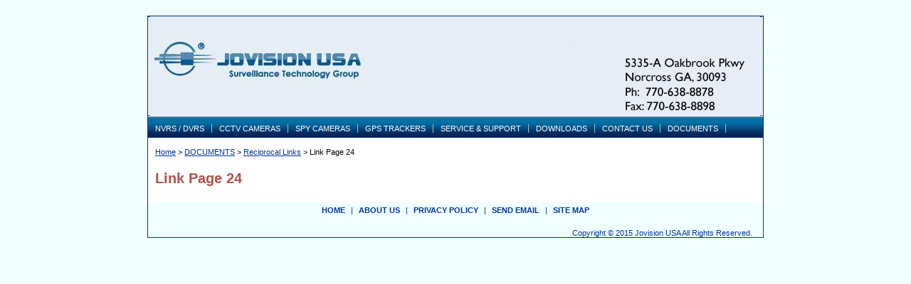

--- FILE ---
content_type: text/css
request_url: http://www.jovision-usa.com/css-base.css
body_size: 3052
content:
/* Elements */
/* 011007 0.03*/
* {
	padding:0;
	margin:0;
}
td, div, span {
	font-size: 11px /*75%/1.3*/;
	color:#000000;
}
body {
	background-color: #f0ffff; 
	background-image:url('https://s.turbifycdn.com/aah/yhst-132897225639530/img-7436.jpg') 0 0;
	font:normal 11px Verdana, Tahoma, Helvetica, sans-serif/*75%/1.3 Arial,Helvetica, sans-serif*/;
	color:#000000;
	text-align:center;
	width:100%;
}
a{
	text-decoration:underline;
	color:#003399;
}
a:hover{
	text-decoration:none;
}
select option{
	padding-right:10px;
}

/**********/
/*MAIN IDS*/
/**********/
#mainbody{
	width:864px; /* 760px; || auto; */
	margin:0 auto;
	text-align:left;
	background:#ffffff url('') 0 0 no-repeat;
	padding:0;
        border: 1px solid #003399;
}
#topNav{margin:0 auto;	background:#f1f2ed url('https://s.turbifycdn.com/aah/yhst-132897225639530/img-7437.jpg') 0 0;
	padding:10px 0 7px 0;
	border-bottom:4px solid #f0ffff;
	height:1%;
}
html>body #topNav { height:auto; zoom:1; }
#topNav div{
	float:left;
	margin-top: 2px;
	white-space:nowrap;
}
#topNav div a{
	color:#ffffff;
	padding:0 10px 0 10px;
	border-right:1px solid #b4bbab;
	text-decoration:none;
}
#topNav .topNavViewCart a{
	border-right-style:none !important;
	text-decoration:none;
}
#topNav div a:hover, #topNav .topNavViewCart a:hover{
	color:#0099ff;
}
#topNav .topNavViewCart a{
	background: url() right center no-repeat;
	padding-right:15px;
}




#footer{
	background:#f0ffff url('') 0 0 repeat;
	height:1%;zoom:1;
}
#header{
	background:#ffffff url('https://s.turbifycdn.com/aah/yhst-132897225639530/img-7438.jpg') 0 0 repeat; 
	height:1%;
	min-height:140px; 
	height:auto *!important*; 
	height:140px;
}

#header:after, #footer:after, #itemContainer:after, .caption:after, .message:after {
	clear:both;
	content:".";
	display:block; 
	height:0;
	visibility:hidden;
}
html>body #header, html>body #footer {
	height:auto;
}

/**************/
/*END MAIN IDS*/
/**************/

/*********/
/*CLASSES*/
/*********/
.clear {
	clear:both;
	display:block;
	font-size:1px;
	height:1px;
	line-height:-1;
}
.last {
	border:0 solid;
}
.floatLeft {
	float:left;
}
.floatRight {
	float:right;
}
.breadcrumbs{
	padding:10px;
	background-color:#ffffff;
}
/*************/
/*END CLASSES*/
/*************/

/***************/
/*MISCELLANEOUS*/
/***************/
#topNav .topNavViewCart a:hover, #footer .links a:hover, #bodyContent .contentsTable .itemName a:hover, #topNav div a:hover{
	text-decoration:underline;
}
/*******************/
/*END MISCELLANEOUS*/
/*******************/

/********/
/*HEADER*/
/********/
#header .storeLogo{
	width:460px;
	font:bold 36px Tahoma, Geneva, Verdana, sans-serif /*2em*/;
	float:left;
	color:#f0ffff;
	padding:15px 0 10px 15px;

}
#header .storeLogo a{
	color:#f0ffff;
	text-decoration:none;
}
#header .searcharea{
	float:right;
	width:264px;	background-color:#ffffff;
	text-align:center;
	border:1px solid #003399;
	padding:10px 0;
	margin: 2px;
}
#header .searcharea .searchText{
	font:bold 13px Arial, Helvetica, sans-serif;
	color:#000000;
	margin-right: 3px;
}
#header .searcharea .searchForm{
	margin:auto;
}
#header .searcharea .searchInput{
	width:95px;
}
#header .searcharea select{
    max-width: 150px;
    vertical-align: middle;
}
#searchSubmit.ys_primary{
border:solid 1px #fff;
        margin-left:3px;
        padding:0;
        background: #f0ffff url('') 0 0 repeat-x;
        color:#003399;
        font:bold 11px Arial,verdana,sans-serif;
        text-align:center;
        cursor:pointer;
}
/************/
/*END HEADER*/
/************/


/********/
/*FOOTER*/
/********/
#footer .links{	background-color:#f0ffff;
	padding:5px;
	color:#003399;
	font-size:11px;
        text-align:center;
}
#footer .links a{
	color:#003399;
	font-weight:bold;
	padding:0 5px;
	text-decoration:none;
	font-size:11px;
        text-transform:uppercase;
}
#footer .yahooLogo{
	float:left;
	height:29px;
	width:82px;    
margin:10px 0 10px 10px;
}
* html #footer .yahooLogo{
	height:39px;
display:inline;
}
#footer .copyright{
	float:right;
	text-align:right;
	padding:15px 15px 0 0;
	color:#003399;
	font-size:11px;
}
/************/
/*END FOOTER*/
/************/

/***************************************/
/*BODY CONTENT (HOME, SECTION AND ITEM)*/
/***************************************/
#bodyContent .contentsTable{
	margin:10px;
}
#bodyContent .caption, #bodyContent .message{
	_height:1%;
}
#bodyContent .message, #bodyContent .caption, #bodyContent .pageText{
	background-color:#ffffff;
}
#bodyContent .message .ImageMarginLeft{
	float:left; 
	margin:15px 20px 5px 12px; 
}
#bodyContent .message .ImageMarginRight{
	float:right;
	margin:15px 12px 5px 20px;
}
#bodyContent .contentsTable .Image img{
	margin:0 10px 5px 10px;
}
#bodyContent .message .pageTitle{
	color:#b3504a;
	display:block;
	font:bold 20px Arial, Helvetica, sans-serif/*1.2em Arial, Helvetica, sans-serif*/;
	margin:0 10px;
	padding:10px 0;	
}
#bodyContent .caption .pageTitle, #bodyContent .caption .pageTitleCenter, #bodyContent #info-div #searchpageHeader{
	color:#b3504a;
	display:block;
	font:bold 20px Arial, Helvetica, sans-serif/*1.2em Arial, Helvetica, sans-serif*/;
	margin:0 10px;
	padding:10px 0;	
}
#bodyContent #info-div #searchpageHeader{background-color:#f1f2ed; color:#b3504a; font:bold 20px Arial, Helvetica, sans-serif; margin:0 10px;
	padding:10px 0; display:block;		
}

#bodyContent .itemPageTitle{
	color:#b3504a;
	font:bold 20px Arial, Helvetica, sans-serif/*1.2em Arial, Helvetica, sans-serif*/;
	padding:10px;
	background-color:#ffffff;
}
#bodyContent .message .pageText, #bodyContent .caption .pageText, #bodyContent .pageText{
	padding:0 10px 10px;
}
#bodyContent #info-div .infoText{
	padding:10px;
}
#bodyContent .contentsTable .itemName, #bodyContent .contentsTable .wrapPadding{
	padding:2px 5px;
}
#bodyContent .contentsTable{
	width:100%;
	border-collapse:collapse;
}
#bodyContent .contentsTable .itemName a{
	font:bold 11px Verdana, Tahoma, Helvetica, sans-serif/*1.1em Arial, Helvetica, sans-serif*/;
	color:#003399;
	text-decoration:none;
}
#bodyContent .contentsTable .salePrice, #bodyContent .itemContainer .salePrice{
	color:#ff0000;
        padding-bottom:10px;
        font-weight:bold;
}
#bodyContent .vertical, .imageCenter, .pageTitleCenter{
	text-align:center;
}
#bodyContent .contentsTable .contentsVSeparator{
	border-right:1px dashed #f0ffff;
}
#bodyContent .contentsTable .contentsHSeparator{
	border-bottom:1px solid #f0ffff /*#CECECD*/;
}
#bodyContent .specialsHeader{
	background-color:#f1f2ed;
	padding:5px;
	color:#b3504a;
	font:bold 20px Arial, Helvetica, sans-serif/*1.4em*/;
	text-align:center;
	border-bottom:4px solid #ffffff;
        margin-bottom:5px;
}
#bodyContent .caption .Image, #bodyContent .itemContainer .Image , #bodyContent .contentsTable .Image , #bodyContent #info-div .Image{
    padding:10px;
	margin:0;
}
#bodyContent .pageText .pageTextHeader{
	font:bold 16px Tahoma, Geneva, Verdana, sans-serif;	
	padding:10px 0;
	color: #fc9227;
}
#bodyContent .accessoriesHeader{
	color:#b3504a;
	font:bold 14px Tahoma, Geneva, Verdana, sans-serif /*1.1em*/!important;
	padding:20px 0 8px 10px;
	border-bottom:1px solid #f0ffff;
	margin-bottom:10px;
}
#bodyContent .contentsTable td table{
	margin-left: 10px;
}
#bodyContent .contentsTableTd{
	padding:5px;
}
/*#bodyContent .contentsTable .ellItemInfo{
	margin-left: 5px;
}*/
#bodyContent .contentsTable .abstract{
	padding: 3px 0;
}
#bodyContent .contentsTable .itemNameMultiLine{
	display:block;	
	padding: 3px 0;
}
/******************/
/*END BODY CONTENT*/
/******************/

/**************/
/*ITEM DETAILS*/
/**************/
#bodyContent .itemContainer img{
	vertical-align:middle;
}
#bodyContent .itemContainer .addToCart{
	border-top:1px solid #f0ffff;
	padding:10px;
}
#bodyContent .itemContainer .itemProperties{
	float:left;
	margin:20px 10px 0 50px;
}
#bodyContent .itemContainer .itemName, #bodyContent .contentsTable .itemName, #bodyContent .itemContainer .priceBold{
	font-weight: bold;
}
#bodyContent .itemContainer .itemName, #bodyContent .itemContainer .itemCode, #bodyContent .itemContainer .itemAvail, #bodyContent .itemContainer .itemPrice{
	padding:0 10px 10px 10px;
}
#bodyContent .contentsTable .itemAvail{
	padding:10px 0;
}
#bodyContent .itemContainer .regPrice{
	padding-right:20px;
        font-weight:bold;
}
#bodyContent .contentsTable .regPrice, #bodyContent .contentsTable .priceBold{
	margin:10px 0 0;
}
#bodyContent .itemContainer .regPrice, #bodyContent .itemContainer .salePrice, #bodyContent .itemContainer .priceBold{
	display:inline;
        font-weight:bold;
}
#bodyContent .itemContainer .itemOption{
	padding:0 10px 5px 10px;
	display:block;
        font-weight:bold;
}
#bodyContent .contentsTable .itemOption{
	padding-top:5px;
	display:block;
}
#bodyContent .contentsTable .contentsOptions{
	padding:3px 0;
}
/******************/
/*END ITEM DETAILS*/
/******************/

.ys_primary{
	background:#ff0000;
	color:#ffffff;
	font:bold 11px Arial,verdana,sans-serif;
	padding:1px 5px;
	text-align:center;
	cursor:pointer;
}
/* Search Page Styles */
#info-div form,
     .infoText div {margin:0 10px;}
#info-div form table td a img {margin-right:5px;}
#info-div form table td b {display:block; padding:15px 0 5px;}
#info-div form table td font {font-size:1em;}
/* Search Page Styles */


/* Cross-Sell Styles. */

.ystore-cross-sell-table { width:100%; font-size:inherit; font:100%; }
.ystore-cross-sell-title { padding-bottom:6px; color: #fc9227; font:bold 16px Tahoma, Geneva, Verdana, sans-serif; }
.ystore-cross-sell-table-vertical .ystore-cross-sell-cell { width:100%; }
.ystore-cross-sell-table-horizontal .ystore-cross-sell-cell { width:28%; padding-right:5%; }

.ystore-cross-sell-product-image-link { display:block; padding-bottom:8px; }
.ystore-cross-sell-product-caption { padding-bottom:16px; }
.ystore-cross-sell-product-caption p,
.ystore-cross-sell-product-caption h4 { margin:0 0 10px; font-size:11px; }
.ystore-cross-sell-table .ys_promo { font-weight:bold; }

/* For CPers */

#ys_superbar {left:0; margin:0 auto; position:static; top:0; width:762px; height:22px;}
#ys_cpers { float:left; }
#yfc_mini { float:right; }
.ys_clear { clear:both; }
#yscp_welcome_msg { font-family:verdana; text-decoration:none; margin:0px 10px 0px 5px; display:none; line-height:20px; color:#000000; }
#yscp_signin_link { display:none; line-height:20px; }
#yscp_signout_link { margin-left:10px; display:none; line-height:20px; }
#yscp_myaccount_link { display:none; line-height:20px; margin-right:10px; margin-left:10px; }
#yscp_welcome_msg .yscp_bold { font-weight:bold; color:#000000;}
a.yscp_link { font-family:verdana; text-decoration:none; color:#000000; line-height:20px; }
a.yscp_link:hover { font-family:verdana; color:#ffffff; text-decoration:underline; line-height:20px; }
a.yscp_link:visited {color:#000;}
#custRegDiv a.container-close { top:5px; }
.yui-skin-sam .yui-panel .bd, .yui-skin-sam .yui-panel .ft { background-color:#fff; }
.yui-skin-sam .yui-panel .bd { padding:0px; }
#iframe_id  { width:679px; border:1px solid #000; padding:0px; }
#custRegDiv_h.hd { display:none; }
#custRegDiv_mask.mask  { background-color:#000000; opacity:0.5; filter:alpha(opacity=50);}
#loadingDiv                 {height:210px; width:679px; position:absolute; background:#ececec;}
img.loadingImg                 {margin-top:90px; margin-left:20px;}


/* Social Media Share */

#ys_social_top_hr {border-top:1px solid #CFCECE; margin-bottom:5px; margin-top:5px; clear:both; }
#ys_social_media {height:26px;display:inline-block;vertical-align:middle;margin-left:10px; }
#ys_social_fblike {float:left;}
#ys_social_fbshare {float:left;}
#ys_social_tweet {float:left;}
#ys_social_yahoo {float:left;}
#ys_social_v_separator {margin-left:10px;margin-right:10px;float:left;}
#ys_social_bottom_hr {border-top:1px solid #CFCECE; margin-top:5px;}



--- FILE ---
content_type: text/css
request_url: http://www.jovision-usa.com/css-edits.css
body_size: 362
content:
/*Merchants--Use this file to make any edits that you wish to override styles in the main stylesheets. By making edits to this CSS file, your styles applied here will cascade and overwrite styles in the main CSS files. This will allow you to replace the entire contents of the main stylesheets should it become necessary to update those to fix styling issues with the themes without losing any of your custom styles.*/

/* Remove the below code in order to display the Yahoo! logo again */

#footer .yahooLogo {
    display: none;
}
#topNav .topNavViewCart {
	display: none;
}
